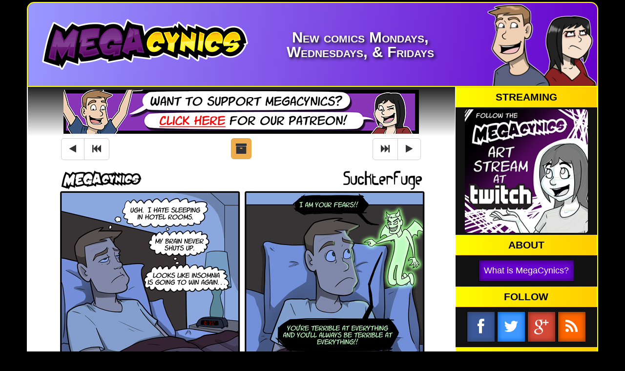

--- FILE ---
content_type: text/html
request_url: https://www.megacynics.com/2014/07/30
body_size: 16146
content:
<!DOCTYPE html>
<html>
<head>
  <!-- Common to all pages -->
  <meta http-equiv="Content-Type" content="text/html; charset=utf-8"><script type="text/javascript">(window.NREUM||(NREUM={})).init={ajax:{deny_list:["bam.nr-data.net"]},feature_flags:["soft_nav"]};(window.NREUM||(NREUM={})).loader_config={licenseKey:"d86cd6c7b0",applicationID:"5578050",browserID:"5578052"};;/*! For license information please see nr-loader-rum-1.308.0.min.js.LICENSE.txt */
(()=>{var e,t,r={163:(e,t,r)=>{"use strict";r.d(t,{j:()=>E});var n=r(384),i=r(1741);var a=r(2555);r(860).K7.genericEvents;const s="experimental.resources",o="register",c=e=>{if(!e||"string"!=typeof e)return!1;try{document.createDocumentFragment().querySelector(e)}catch{return!1}return!0};var d=r(2614),u=r(944),l=r(8122);const f="[data-nr-mask]",g=e=>(0,l.a)(e,(()=>{const e={feature_flags:[],experimental:{allow_registered_children:!1,resources:!1},mask_selector:"*",block_selector:"[data-nr-block]",mask_input_options:{color:!1,date:!1,"datetime-local":!1,email:!1,month:!1,number:!1,range:!1,search:!1,tel:!1,text:!1,time:!1,url:!1,week:!1,textarea:!1,select:!1,password:!0}};return{ajax:{deny_list:void 0,block_internal:!0,enabled:!0,autoStart:!0},api:{get allow_registered_children(){return e.feature_flags.includes(o)||e.experimental.allow_registered_children},set allow_registered_children(t){e.experimental.allow_registered_children=t},duplicate_registered_data:!1},browser_consent_mode:{enabled:!1},distributed_tracing:{enabled:void 0,exclude_newrelic_header:void 0,cors_use_newrelic_header:void 0,cors_use_tracecontext_headers:void 0,allowed_origins:void 0},get feature_flags(){return e.feature_flags},set feature_flags(t){e.feature_flags=t},generic_events:{enabled:!0,autoStart:!0},harvest:{interval:30},jserrors:{enabled:!0,autoStart:!0},logging:{enabled:!0,autoStart:!0},metrics:{enabled:!0,autoStart:!0},obfuscate:void 0,page_action:{enabled:!0},page_view_event:{enabled:!0,autoStart:!0},page_view_timing:{enabled:!0,autoStart:!0},performance:{capture_marks:!1,capture_measures:!1,capture_detail:!0,resources:{get enabled(){return e.feature_flags.includes(s)||e.experimental.resources},set enabled(t){e.experimental.resources=t},asset_types:[],first_party_domains:[],ignore_newrelic:!0}},privacy:{cookies_enabled:!0},proxy:{assets:void 0,beacon:void 0},session:{expiresMs:d.wk,inactiveMs:d.BB},session_replay:{autoStart:!0,enabled:!1,preload:!1,sampling_rate:10,error_sampling_rate:100,collect_fonts:!1,inline_images:!1,fix_stylesheets:!0,mask_all_inputs:!0,get mask_text_selector(){return e.mask_selector},set mask_text_selector(t){c(t)?e.mask_selector="".concat(t,",").concat(f):""===t||null===t?e.mask_selector=f:(0,u.R)(5,t)},get block_class(){return"nr-block"},get ignore_class(){return"nr-ignore"},get mask_text_class(){return"nr-mask"},get block_selector(){return e.block_selector},set block_selector(t){c(t)?e.block_selector+=",".concat(t):""!==t&&(0,u.R)(6,t)},get mask_input_options(){return e.mask_input_options},set mask_input_options(t){t&&"object"==typeof t?e.mask_input_options={...t,password:!0}:(0,u.R)(7,t)}},session_trace:{enabled:!0,autoStart:!0},soft_navigations:{enabled:!0,autoStart:!0},spa:{enabled:!0,autoStart:!0},ssl:void 0,user_actions:{enabled:!0,elementAttributes:["id","className","tagName","type"]}}})());var p=r(6154),m=r(9324);let h=0;const v={buildEnv:m.F3,distMethod:m.Xs,version:m.xv,originTime:p.WN},b={consented:!1},y={appMetadata:{},get consented(){return this.session?.state?.consent||b.consented},set consented(e){b.consented=e},customTransaction:void 0,denyList:void 0,disabled:!1,harvester:void 0,isolatedBacklog:!1,isRecording:!1,loaderType:void 0,maxBytes:3e4,obfuscator:void 0,onerror:void 0,ptid:void 0,releaseIds:{},session:void 0,timeKeeper:void 0,registeredEntities:[],jsAttributesMetadata:{bytes:0},get harvestCount(){return++h}},_=e=>{const t=(0,l.a)(e,y),r=Object.keys(v).reduce((e,t)=>(e[t]={value:v[t],writable:!1,configurable:!0,enumerable:!0},e),{});return Object.defineProperties(t,r)};var w=r(5701);const x=e=>{const t=e.startsWith("http");e+="/",r.p=t?e:"https://"+e};var R=r(7836),k=r(3241);const A={accountID:void 0,trustKey:void 0,agentID:void 0,licenseKey:void 0,applicationID:void 0,xpid:void 0},S=e=>(0,l.a)(e,A),T=new Set;function E(e,t={},r,s){let{init:o,info:c,loader_config:d,runtime:u={},exposed:l=!0}=t;if(!c){const e=(0,n.pV)();o=e.init,c=e.info,d=e.loader_config}e.init=g(o||{}),e.loader_config=S(d||{}),c.jsAttributes??={},p.bv&&(c.jsAttributes.isWorker=!0),e.info=(0,a.D)(c);const f=e.init,m=[c.beacon,c.errorBeacon];T.has(e.agentIdentifier)||(f.proxy.assets&&(x(f.proxy.assets),m.push(f.proxy.assets)),f.proxy.beacon&&m.push(f.proxy.beacon),e.beacons=[...m],function(e){const t=(0,n.pV)();Object.getOwnPropertyNames(i.W.prototype).forEach(r=>{const n=i.W.prototype[r];if("function"!=typeof n||"constructor"===n)return;let a=t[r];e[r]&&!1!==e.exposed&&"micro-agent"!==e.runtime?.loaderType&&(t[r]=(...t)=>{const n=e[r](...t);return a?a(...t):n})})}(e),(0,n.US)("activatedFeatures",w.B)),u.denyList=[...f.ajax.deny_list||[],...f.ajax.block_internal?m:[]],u.ptid=e.agentIdentifier,u.loaderType=r,e.runtime=_(u),T.has(e.agentIdentifier)||(e.ee=R.ee.get(e.agentIdentifier),e.exposed=l,(0,k.W)({agentIdentifier:e.agentIdentifier,drained:!!w.B?.[e.agentIdentifier],type:"lifecycle",name:"initialize",feature:void 0,data:e.config})),T.add(e.agentIdentifier)}},384:(e,t,r)=>{"use strict";r.d(t,{NT:()=>s,US:()=>u,Zm:()=>o,bQ:()=>d,dV:()=>c,pV:()=>l});var n=r(6154),i=r(1863),a=r(1910);const s={beacon:"bam.nr-data.net",errorBeacon:"bam.nr-data.net"};function o(){return n.gm.NREUM||(n.gm.NREUM={}),void 0===n.gm.newrelic&&(n.gm.newrelic=n.gm.NREUM),n.gm.NREUM}function c(){let e=o();return e.o||(e.o={ST:n.gm.setTimeout,SI:n.gm.setImmediate||n.gm.setInterval,CT:n.gm.clearTimeout,XHR:n.gm.XMLHttpRequest,REQ:n.gm.Request,EV:n.gm.Event,PR:n.gm.Promise,MO:n.gm.MutationObserver,FETCH:n.gm.fetch,WS:n.gm.WebSocket},(0,a.i)(...Object.values(e.o))),e}function d(e,t){let r=o();r.initializedAgents??={},t.initializedAt={ms:(0,i.t)(),date:new Date},r.initializedAgents[e]=t}function u(e,t){o()[e]=t}function l(){return function(){let e=o();const t=e.info||{};e.info={beacon:s.beacon,errorBeacon:s.errorBeacon,...t}}(),function(){let e=o();const t=e.init||{};e.init={...t}}(),c(),function(){let e=o();const t=e.loader_config||{};e.loader_config={...t}}(),o()}},782:(e,t,r)=>{"use strict";r.d(t,{T:()=>n});const n=r(860).K7.pageViewTiming},860:(e,t,r)=>{"use strict";r.d(t,{$J:()=>u,K7:()=>c,P3:()=>d,XX:()=>i,Yy:()=>o,df:()=>a,qY:()=>n,v4:()=>s});const n="events",i="jserrors",a="browser/blobs",s="rum",o="browser/logs",c={ajax:"ajax",genericEvents:"generic_events",jserrors:i,logging:"logging",metrics:"metrics",pageAction:"page_action",pageViewEvent:"page_view_event",pageViewTiming:"page_view_timing",sessionReplay:"session_replay",sessionTrace:"session_trace",softNav:"soft_navigations",spa:"spa"},d={[c.pageViewEvent]:1,[c.pageViewTiming]:2,[c.metrics]:3,[c.jserrors]:4,[c.spa]:5,[c.ajax]:6,[c.sessionTrace]:7,[c.softNav]:8,[c.sessionReplay]:9,[c.logging]:10,[c.genericEvents]:11},u={[c.pageViewEvent]:s,[c.pageViewTiming]:n,[c.ajax]:n,[c.spa]:n,[c.softNav]:n,[c.metrics]:i,[c.jserrors]:i,[c.sessionTrace]:a,[c.sessionReplay]:a,[c.logging]:o,[c.genericEvents]:"ins"}},944:(e,t,r)=>{"use strict";r.d(t,{R:()=>i});var n=r(3241);function i(e,t){"function"==typeof console.debug&&(console.debug("New Relic Warning: https://github.com/newrelic/newrelic-browser-agent/blob/main/docs/warning-codes.md#".concat(e),t),(0,n.W)({agentIdentifier:null,drained:null,type:"data",name:"warn",feature:"warn",data:{code:e,secondary:t}}))}},1687:(e,t,r)=>{"use strict";r.d(t,{Ak:()=>d,Ze:()=>f,x3:()=>u});var n=r(3241),i=r(7836),a=r(3606),s=r(860),o=r(2646);const c={};function d(e,t){const r={staged:!1,priority:s.P3[t]||0};l(e),c[e].get(t)||c[e].set(t,r)}function u(e,t){e&&c[e]&&(c[e].get(t)&&c[e].delete(t),p(e,t,!1),c[e].size&&g(e))}function l(e){if(!e)throw new Error("agentIdentifier required");c[e]||(c[e]=new Map)}function f(e="",t="feature",r=!1){if(l(e),!e||!c[e].get(t)||r)return p(e,t);c[e].get(t).staged=!0,g(e)}function g(e){const t=Array.from(c[e]);t.every(([e,t])=>t.staged)&&(t.sort((e,t)=>e[1].priority-t[1].priority),t.forEach(([t])=>{c[e].delete(t),p(e,t)}))}function p(e,t,r=!0){const s=e?i.ee.get(e):i.ee,c=a.i.handlers;if(!s.aborted&&s.backlog&&c){if((0,n.W)({agentIdentifier:e,type:"lifecycle",name:"drain",feature:t}),r){const e=s.backlog[t],r=c[t];if(r){for(let t=0;e&&t<e.length;++t)m(e[t],r);Object.entries(r).forEach(([e,t])=>{Object.values(t||{}).forEach(t=>{t[0]?.on&&t[0]?.context()instanceof o.y&&t[0].on(e,t[1])})})}}s.isolatedBacklog||delete c[t],s.backlog[t]=null,s.emit("drain-"+t,[])}}function m(e,t){var r=e[1];Object.values(t[r]||{}).forEach(t=>{var r=e[0];if(t[0]===r){var n=t[1],i=e[3],a=e[2];n.apply(i,a)}})}},1738:(e,t,r)=>{"use strict";r.d(t,{U:()=>g,Y:()=>f});var n=r(3241),i=r(9908),a=r(1863),s=r(944),o=r(5701),c=r(3969),d=r(8362),u=r(860),l=r(4261);function f(e,t,r,a){const f=a||r;!f||f[e]&&f[e]!==d.d.prototype[e]||(f[e]=function(){(0,i.p)(c.xV,["API/"+e+"/called"],void 0,u.K7.metrics,r.ee),(0,n.W)({agentIdentifier:r.agentIdentifier,drained:!!o.B?.[r.agentIdentifier],type:"data",name:"api",feature:l.Pl+e,data:{}});try{return t.apply(this,arguments)}catch(e){(0,s.R)(23,e)}})}function g(e,t,r,n,s){const o=e.info;null===r?delete o.jsAttributes[t]:o.jsAttributes[t]=r,(s||null===r)&&(0,i.p)(l.Pl+n,[(0,a.t)(),t,r],void 0,"session",e.ee)}},1741:(e,t,r)=>{"use strict";r.d(t,{W:()=>a});var n=r(944),i=r(4261);class a{#e(e,...t){if(this[e]!==a.prototype[e])return this[e](...t);(0,n.R)(35,e)}addPageAction(e,t){return this.#e(i.hG,e,t)}register(e){return this.#e(i.eY,e)}recordCustomEvent(e,t){return this.#e(i.fF,e,t)}setPageViewName(e,t){return this.#e(i.Fw,e,t)}setCustomAttribute(e,t,r){return this.#e(i.cD,e,t,r)}noticeError(e,t){return this.#e(i.o5,e,t)}setUserId(e,t=!1){return this.#e(i.Dl,e,t)}setApplicationVersion(e){return this.#e(i.nb,e)}setErrorHandler(e){return this.#e(i.bt,e)}addRelease(e,t){return this.#e(i.k6,e,t)}log(e,t){return this.#e(i.$9,e,t)}start(){return this.#e(i.d3)}finished(e){return this.#e(i.BL,e)}recordReplay(){return this.#e(i.CH)}pauseReplay(){return this.#e(i.Tb)}addToTrace(e){return this.#e(i.U2,e)}setCurrentRouteName(e){return this.#e(i.PA,e)}interaction(e){return this.#e(i.dT,e)}wrapLogger(e,t,r){return this.#e(i.Wb,e,t,r)}measure(e,t){return this.#e(i.V1,e,t)}consent(e){return this.#e(i.Pv,e)}}},1863:(e,t,r)=>{"use strict";function n(){return Math.floor(performance.now())}r.d(t,{t:()=>n})},1910:(e,t,r)=>{"use strict";r.d(t,{i:()=>a});var n=r(944);const i=new Map;function a(...e){return e.every(e=>{if(i.has(e))return i.get(e);const t="function"==typeof e?e.toString():"",r=t.includes("[native code]"),a=t.includes("nrWrapper");return r||a||(0,n.R)(64,e?.name||t),i.set(e,r),r})}},2555:(e,t,r)=>{"use strict";r.d(t,{D:()=>o,f:()=>s});var n=r(384),i=r(8122);const a={beacon:n.NT.beacon,errorBeacon:n.NT.errorBeacon,licenseKey:void 0,applicationID:void 0,sa:void 0,queueTime:void 0,applicationTime:void 0,ttGuid:void 0,user:void 0,account:void 0,product:void 0,extra:void 0,jsAttributes:{},userAttributes:void 0,atts:void 0,transactionName:void 0,tNamePlain:void 0};function s(e){try{return!!e.licenseKey&&!!e.errorBeacon&&!!e.applicationID}catch(e){return!1}}const o=e=>(0,i.a)(e,a)},2614:(e,t,r)=>{"use strict";r.d(t,{BB:()=>s,H3:()=>n,g:()=>d,iL:()=>c,tS:()=>o,uh:()=>i,wk:()=>a});const n="NRBA",i="SESSION",a=144e5,s=18e5,o={STARTED:"session-started",PAUSE:"session-pause",RESET:"session-reset",RESUME:"session-resume",UPDATE:"session-update"},c={SAME_TAB:"same-tab",CROSS_TAB:"cross-tab"},d={OFF:0,FULL:1,ERROR:2}},2646:(e,t,r)=>{"use strict";r.d(t,{y:()=>n});class n{constructor(e){this.contextId=e}}},2843:(e,t,r)=>{"use strict";r.d(t,{G:()=>a,u:()=>i});var n=r(3878);function i(e,t=!1,r,i){(0,n.DD)("visibilitychange",function(){if(t)return void("hidden"===document.visibilityState&&e());e(document.visibilityState)},r,i)}function a(e,t,r){(0,n.sp)("pagehide",e,t,r)}},3241:(e,t,r)=>{"use strict";r.d(t,{W:()=>a});var n=r(6154);const i="newrelic";function a(e={}){try{n.gm.dispatchEvent(new CustomEvent(i,{detail:e}))}catch(e){}}},3606:(e,t,r)=>{"use strict";r.d(t,{i:()=>a});var n=r(9908);a.on=s;var i=a.handlers={};function a(e,t,r,a){s(a||n.d,i,e,t,r)}function s(e,t,r,i,a){a||(a="feature"),e||(e=n.d);var s=t[a]=t[a]||{};(s[r]=s[r]||[]).push([e,i])}},3878:(e,t,r)=>{"use strict";function n(e,t){return{capture:e,passive:!1,signal:t}}function i(e,t,r=!1,i){window.addEventListener(e,t,n(r,i))}function a(e,t,r=!1,i){document.addEventListener(e,t,n(r,i))}r.d(t,{DD:()=>a,jT:()=>n,sp:()=>i})},3969:(e,t,r)=>{"use strict";r.d(t,{TZ:()=>n,XG:()=>o,rs:()=>i,xV:()=>s,z_:()=>a});const n=r(860).K7.metrics,i="sm",a="cm",s="storeSupportabilityMetrics",o="storeEventMetrics"},4234:(e,t,r)=>{"use strict";r.d(t,{W:()=>a});var n=r(7836),i=r(1687);class a{constructor(e,t){this.agentIdentifier=e,this.ee=n.ee.get(e),this.featureName=t,this.blocked=!1}deregisterDrain(){(0,i.x3)(this.agentIdentifier,this.featureName)}}},4261:(e,t,r)=>{"use strict";r.d(t,{$9:()=>d,BL:()=>o,CH:()=>g,Dl:()=>_,Fw:()=>y,PA:()=>h,Pl:()=>n,Pv:()=>k,Tb:()=>l,U2:()=>a,V1:()=>R,Wb:()=>x,bt:()=>b,cD:()=>v,d3:()=>w,dT:()=>c,eY:()=>p,fF:()=>f,hG:()=>i,k6:()=>s,nb:()=>m,o5:()=>u});const n="api-",i="addPageAction",a="addToTrace",s="addRelease",o="finished",c="interaction",d="log",u="noticeError",l="pauseReplay",f="recordCustomEvent",g="recordReplay",p="register",m="setApplicationVersion",h="setCurrentRouteName",v="setCustomAttribute",b="setErrorHandler",y="setPageViewName",_="setUserId",w="start",x="wrapLogger",R="measure",k="consent"},5289:(e,t,r)=>{"use strict";r.d(t,{GG:()=>s,Qr:()=>c,sB:()=>o});var n=r(3878),i=r(6389);function a(){return"undefined"==typeof document||"complete"===document.readyState}function s(e,t){if(a())return e();const r=(0,i.J)(e),s=setInterval(()=>{a()&&(clearInterval(s),r())},500);(0,n.sp)("load",r,t)}function o(e){if(a())return e();(0,n.DD)("DOMContentLoaded",e)}function c(e){if(a())return e();(0,n.sp)("popstate",e)}},5607:(e,t,r)=>{"use strict";r.d(t,{W:()=>n});const n=(0,r(9566).bz)()},5701:(e,t,r)=>{"use strict";r.d(t,{B:()=>a,t:()=>s});var n=r(3241);const i=new Set,a={};function s(e,t){const r=t.agentIdentifier;a[r]??={},e&&"object"==typeof e&&(i.has(r)||(t.ee.emit("rumresp",[e]),a[r]=e,i.add(r),(0,n.W)({agentIdentifier:r,loaded:!0,drained:!0,type:"lifecycle",name:"load",feature:void 0,data:e})))}},6154:(e,t,r)=>{"use strict";r.d(t,{OF:()=>c,RI:()=>i,WN:()=>u,bv:()=>a,eN:()=>l,gm:()=>s,mw:()=>o,sb:()=>d});var n=r(1863);const i="undefined"!=typeof window&&!!window.document,a="undefined"!=typeof WorkerGlobalScope&&("undefined"!=typeof self&&self instanceof WorkerGlobalScope&&self.navigator instanceof WorkerNavigator||"undefined"!=typeof globalThis&&globalThis instanceof WorkerGlobalScope&&globalThis.navigator instanceof WorkerNavigator),s=i?window:"undefined"!=typeof WorkerGlobalScope&&("undefined"!=typeof self&&self instanceof WorkerGlobalScope&&self||"undefined"!=typeof globalThis&&globalThis instanceof WorkerGlobalScope&&globalThis),o=Boolean("hidden"===s?.document?.visibilityState),c=/iPad|iPhone|iPod/.test(s.navigator?.userAgent),d=c&&"undefined"==typeof SharedWorker,u=((()=>{const e=s.navigator?.userAgent?.match(/Firefox[/\s](\d+\.\d+)/);Array.isArray(e)&&e.length>=2&&e[1]})(),Date.now()-(0,n.t)()),l=()=>"undefined"!=typeof PerformanceNavigationTiming&&s?.performance?.getEntriesByType("navigation")?.[0]?.responseStart},6389:(e,t,r)=>{"use strict";function n(e,t=500,r={}){const n=r?.leading||!1;let i;return(...r)=>{n&&void 0===i&&(e.apply(this,r),i=setTimeout(()=>{i=clearTimeout(i)},t)),n||(clearTimeout(i),i=setTimeout(()=>{e.apply(this,r)},t))}}function i(e){let t=!1;return(...r)=>{t||(t=!0,e.apply(this,r))}}r.d(t,{J:()=>i,s:()=>n})},6630:(e,t,r)=>{"use strict";r.d(t,{T:()=>n});const n=r(860).K7.pageViewEvent},7699:(e,t,r)=>{"use strict";r.d(t,{It:()=>a,KC:()=>o,No:()=>i,qh:()=>s});var n=r(860);const i=16e3,a=1e6,s="SESSION_ERROR",o={[n.K7.logging]:!0,[n.K7.genericEvents]:!1,[n.K7.jserrors]:!1,[n.K7.ajax]:!1}},7836:(e,t,r)=>{"use strict";r.d(t,{P:()=>o,ee:()=>c});var n=r(384),i=r(8990),a=r(2646),s=r(5607);const o="nr@context:".concat(s.W),c=function e(t,r){var n={},s={},u={},l=!1;try{l=16===r.length&&d.initializedAgents?.[r]?.runtime.isolatedBacklog}catch(e){}var f={on:p,addEventListener:p,removeEventListener:function(e,t){var r=n[e];if(!r)return;for(var i=0;i<r.length;i++)r[i]===t&&r.splice(i,1)},emit:function(e,r,n,i,a){!1!==a&&(a=!0);if(c.aborted&&!i)return;t&&a&&t.emit(e,r,n);var o=g(n);m(e).forEach(e=>{e.apply(o,r)});var d=v()[s[e]];d&&d.push([f,e,r,o]);return o},get:h,listeners:m,context:g,buffer:function(e,t){const r=v();if(t=t||"feature",f.aborted)return;Object.entries(e||{}).forEach(([e,n])=>{s[n]=t,t in r||(r[t]=[])})},abort:function(){f._aborted=!0,Object.keys(f.backlog).forEach(e=>{delete f.backlog[e]})},isBuffering:function(e){return!!v()[s[e]]},debugId:r,backlog:l?{}:t&&"object"==typeof t.backlog?t.backlog:{},isolatedBacklog:l};return Object.defineProperty(f,"aborted",{get:()=>{let e=f._aborted||!1;return e||(t&&(e=t.aborted),e)}}),f;function g(e){return e&&e instanceof a.y?e:e?(0,i.I)(e,o,()=>new a.y(o)):new a.y(o)}function p(e,t){n[e]=m(e).concat(t)}function m(e){return n[e]||[]}function h(t){return u[t]=u[t]||e(f,t)}function v(){return f.backlog}}(void 0,"globalEE"),d=(0,n.Zm)();d.ee||(d.ee=c)},8122:(e,t,r)=>{"use strict";r.d(t,{a:()=>i});var n=r(944);function i(e,t){try{if(!e||"object"!=typeof e)return(0,n.R)(3);if(!t||"object"!=typeof t)return(0,n.R)(4);const r=Object.create(Object.getPrototypeOf(t),Object.getOwnPropertyDescriptors(t)),a=0===Object.keys(r).length?e:r;for(let s in a)if(void 0!==e[s])try{if(null===e[s]){r[s]=null;continue}Array.isArray(e[s])&&Array.isArray(t[s])?r[s]=Array.from(new Set([...e[s],...t[s]])):"object"==typeof e[s]&&"object"==typeof t[s]?r[s]=i(e[s],t[s]):r[s]=e[s]}catch(e){r[s]||(0,n.R)(1,e)}return r}catch(e){(0,n.R)(2,e)}}},8362:(e,t,r)=>{"use strict";r.d(t,{d:()=>a});var n=r(9566),i=r(1741);class a extends i.W{agentIdentifier=(0,n.LA)(16)}},8374:(e,t,r)=>{r.nc=(()=>{try{return document?.currentScript?.nonce}catch(e){}return""})()},8990:(e,t,r)=>{"use strict";r.d(t,{I:()=>i});var n=Object.prototype.hasOwnProperty;function i(e,t,r){if(n.call(e,t))return e[t];var i=r();if(Object.defineProperty&&Object.keys)try{return Object.defineProperty(e,t,{value:i,writable:!0,enumerable:!1}),i}catch(e){}return e[t]=i,i}},9324:(e,t,r)=>{"use strict";r.d(t,{F3:()=>i,Xs:()=>a,xv:()=>n});const n="1.308.0",i="PROD",a="CDN"},9566:(e,t,r)=>{"use strict";r.d(t,{LA:()=>o,bz:()=>s});var n=r(6154);const i="xxxxxxxx-xxxx-4xxx-yxxx-xxxxxxxxxxxx";function a(e,t){return e?15&e[t]:16*Math.random()|0}function s(){const e=n.gm?.crypto||n.gm?.msCrypto;let t,r=0;return e&&e.getRandomValues&&(t=e.getRandomValues(new Uint8Array(30))),i.split("").map(e=>"x"===e?a(t,r++).toString(16):"y"===e?(3&a()|8).toString(16):e).join("")}function o(e){const t=n.gm?.crypto||n.gm?.msCrypto;let r,i=0;t&&t.getRandomValues&&(r=t.getRandomValues(new Uint8Array(e)));const s=[];for(var o=0;o<e;o++)s.push(a(r,i++).toString(16));return s.join("")}},9908:(e,t,r)=>{"use strict";r.d(t,{d:()=>n,p:()=>i});var n=r(7836).ee.get("handle");function i(e,t,r,i,a){a?(a.buffer([e],i),a.emit(e,t,r)):(n.buffer([e],i),n.emit(e,t,r))}}},n={};function i(e){var t=n[e];if(void 0!==t)return t.exports;var a=n[e]={exports:{}};return r[e](a,a.exports,i),a.exports}i.m=r,i.d=(e,t)=>{for(var r in t)i.o(t,r)&&!i.o(e,r)&&Object.defineProperty(e,r,{enumerable:!0,get:t[r]})},i.f={},i.e=e=>Promise.all(Object.keys(i.f).reduce((t,r)=>(i.f[r](e,t),t),[])),i.u=e=>"nr-rum-1.308.0.min.js",i.o=(e,t)=>Object.prototype.hasOwnProperty.call(e,t),e={},t="NRBA-1.308.0.PROD:",i.l=(r,n,a,s)=>{if(e[r])e[r].push(n);else{var o,c;if(void 0!==a)for(var d=document.getElementsByTagName("script"),u=0;u<d.length;u++){var l=d[u];if(l.getAttribute("src")==r||l.getAttribute("data-webpack")==t+a){o=l;break}}if(!o){c=!0;var f={296:"sha512-+MIMDsOcckGXa1EdWHqFNv7P+JUkd5kQwCBr3KE6uCvnsBNUrdSt4a/3/L4j4TxtnaMNjHpza2/erNQbpacJQA=="};(o=document.createElement("script")).charset="utf-8",i.nc&&o.setAttribute("nonce",i.nc),o.setAttribute("data-webpack",t+a),o.src=r,0!==o.src.indexOf(window.location.origin+"/")&&(o.crossOrigin="anonymous"),f[s]&&(o.integrity=f[s])}e[r]=[n];var g=(t,n)=>{o.onerror=o.onload=null,clearTimeout(p);var i=e[r];if(delete e[r],o.parentNode&&o.parentNode.removeChild(o),i&&i.forEach(e=>e(n)),t)return t(n)},p=setTimeout(g.bind(null,void 0,{type:"timeout",target:o}),12e4);o.onerror=g.bind(null,o.onerror),o.onload=g.bind(null,o.onload),c&&document.head.appendChild(o)}},i.r=e=>{"undefined"!=typeof Symbol&&Symbol.toStringTag&&Object.defineProperty(e,Symbol.toStringTag,{value:"Module"}),Object.defineProperty(e,"__esModule",{value:!0})},i.p="https://js-agent.newrelic.com/",(()=>{var e={374:0,840:0};i.f.j=(t,r)=>{var n=i.o(e,t)?e[t]:void 0;if(0!==n)if(n)r.push(n[2]);else{var a=new Promise((r,i)=>n=e[t]=[r,i]);r.push(n[2]=a);var s=i.p+i.u(t),o=new Error;i.l(s,r=>{if(i.o(e,t)&&(0!==(n=e[t])&&(e[t]=void 0),n)){var a=r&&("load"===r.type?"missing":r.type),s=r&&r.target&&r.target.src;o.message="Loading chunk "+t+" failed: ("+a+": "+s+")",o.name="ChunkLoadError",o.type=a,o.request=s,n[1](o)}},"chunk-"+t,t)}};var t=(t,r)=>{var n,a,[s,o,c]=r,d=0;if(s.some(t=>0!==e[t])){for(n in o)i.o(o,n)&&(i.m[n]=o[n]);if(c)c(i)}for(t&&t(r);d<s.length;d++)a=s[d],i.o(e,a)&&e[a]&&e[a][0](),e[a]=0},r=self["webpackChunk:NRBA-1.308.0.PROD"]=self["webpackChunk:NRBA-1.308.0.PROD"]||[];r.forEach(t.bind(null,0)),r.push=t.bind(null,r.push.bind(r))})(),(()=>{"use strict";i(8374);var e=i(8362),t=i(860);const r=Object.values(t.K7);var n=i(163);var a=i(9908),s=i(1863),o=i(4261),c=i(1738);var d=i(1687),u=i(4234),l=i(5289),f=i(6154),g=i(944),p=i(384);const m=e=>f.RI&&!0===e?.privacy.cookies_enabled;function h(e){return!!(0,p.dV)().o.MO&&m(e)&&!0===e?.session_trace.enabled}var v=i(6389),b=i(7699);class y extends u.W{constructor(e,t){super(e.agentIdentifier,t),this.agentRef=e,this.abortHandler=void 0,this.featAggregate=void 0,this.loadedSuccessfully=void 0,this.onAggregateImported=new Promise(e=>{this.loadedSuccessfully=e}),this.deferred=Promise.resolve(),!1===e.init[this.featureName].autoStart?this.deferred=new Promise((t,r)=>{this.ee.on("manual-start-all",(0,v.J)(()=>{(0,d.Ak)(e.agentIdentifier,this.featureName),t()}))}):(0,d.Ak)(e.agentIdentifier,t)}importAggregator(e,t,r={}){if(this.featAggregate)return;const n=async()=>{let n;await this.deferred;try{if(m(e.init)){const{setupAgentSession:t}=await i.e(296).then(i.bind(i,3305));n=t(e)}}catch(e){(0,g.R)(20,e),this.ee.emit("internal-error",[e]),(0,a.p)(b.qh,[e],void 0,this.featureName,this.ee)}try{if(!this.#t(this.featureName,n,e.init))return(0,d.Ze)(this.agentIdentifier,this.featureName),void this.loadedSuccessfully(!1);const{Aggregate:i}=await t();this.featAggregate=new i(e,r),e.runtime.harvester.initializedAggregates.push(this.featAggregate),this.loadedSuccessfully(!0)}catch(e){(0,g.R)(34,e),this.abortHandler?.(),(0,d.Ze)(this.agentIdentifier,this.featureName,!0),this.loadedSuccessfully(!1),this.ee&&this.ee.abort()}};f.RI?(0,l.GG)(()=>n(),!0):n()}#t(e,r,n){if(this.blocked)return!1;switch(e){case t.K7.sessionReplay:return h(n)&&!!r;case t.K7.sessionTrace:return!!r;default:return!0}}}var _=i(6630),w=i(2614),x=i(3241);class R extends y{static featureName=_.T;constructor(e){var t;super(e,_.T),this.setupInspectionEvents(e.agentIdentifier),t=e,(0,c.Y)(o.Fw,function(e,r){"string"==typeof e&&("/"!==e.charAt(0)&&(e="/"+e),t.runtime.customTransaction=(r||"http://custom.transaction")+e,(0,a.p)(o.Pl+o.Fw,[(0,s.t)()],void 0,void 0,t.ee))},t),this.importAggregator(e,()=>i.e(296).then(i.bind(i,3943)))}setupInspectionEvents(e){const t=(t,r)=>{t&&(0,x.W)({agentIdentifier:e,timeStamp:t.timeStamp,loaded:"complete"===t.target.readyState,type:"window",name:r,data:t.target.location+""})};(0,l.sB)(e=>{t(e,"DOMContentLoaded")}),(0,l.GG)(e=>{t(e,"load")}),(0,l.Qr)(e=>{t(e,"navigate")}),this.ee.on(w.tS.UPDATE,(t,r)=>{(0,x.W)({agentIdentifier:e,type:"lifecycle",name:"session",data:r})})}}class k extends e.d{constructor(e){var t;(super(),f.gm)?(this.features={},(0,p.bQ)(this.agentIdentifier,this),this.desiredFeatures=new Set(e.features||[]),this.desiredFeatures.add(R),(0,n.j)(this,e,e.loaderType||"agent"),t=this,(0,c.Y)(o.cD,function(e,r,n=!1){if("string"==typeof e){if(["string","number","boolean"].includes(typeof r)||null===r)return(0,c.U)(t,e,r,o.cD,n);(0,g.R)(40,typeof r)}else(0,g.R)(39,typeof e)},t),function(e){(0,c.Y)(o.Dl,function(t,r=!1){if("string"!=typeof t&&null!==t)return void(0,g.R)(41,typeof t);const n=e.info.jsAttributes["enduser.id"];r&&null!=n&&n!==t?(0,a.p)(o.Pl+"setUserIdAndResetSession",[t],void 0,"session",e.ee):(0,c.U)(e,"enduser.id",t,o.Dl,!0)},e)}(this),function(e){(0,c.Y)(o.nb,function(t){if("string"==typeof t||null===t)return(0,c.U)(e,"application.version",t,o.nb,!1);(0,g.R)(42,typeof t)},e)}(this),function(e){(0,c.Y)(o.d3,function(){e.ee.emit("manual-start-all")},e)}(this),function(e){(0,c.Y)(o.Pv,function(t=!0){if("boolean"==typeof t){if((0,a.p)(o.Pl+o.Pv,[t],void 0,"session",e.ee),e.runtime.consented=t,t){const t=e.features.page_view_event;t.onAggregateImported.then(e=>{const r=t.featAggregate;e&&!r.sentRum&&r.sendRum()})}}else(0,g.R)(65,typeof t)},e)}(this),this.run()):(0,g.R)(21)}get config(){return{info:this.info,init:this.init,loader_config:this.loader_config,runtime:this.runtime}}get api(){return this}run(){try{const e=function(e){const t={};return r.forEach(r=>{t[r]=!!e[r]?.enabled}),t}(this.init),n=[...this.desiredFeatures];n.sort((e,r)=>t.P3[e.featureName]-t.P3[r.featureName]),n.forEach(r=>{if(!e[r.featureName]&&r.featureName!==t.K7.pageViewEvent)return;if(r.featureName===t.K7.spa)return void(0,g.R)(67);const n=function(e){switch(e){case t.K7.ajax:return[t.K7.jserrors];case t.K7.sessionTrace:return[t.K7.ajax,t.K7.pageViewEvent];case t.K7.sessionReplay:return[t.K7.sessionTrace];case t.K7.pageViewTiming:return[t.K7.pageViewEvent];default:return[]}}(r.featureName).filter(e=>!(e in this.features));n.length>0&&(0,g.R)(36,{targetFeature:r.featureName,missingDependencies:n}),this.features[r.featureName]=new r(this)})}catch(e){(0,g.R)(22,e);for(const e in this.features)this.features[e].abortHandler?.();const t=(0,p.Zm)();delete t.initializedAgents[this.agentIdentifier]?.features,delete this.sharedAggregator;return t.ee.get(this.agentIdentifier).abort(),!1}}}var A=i(2843),S=i(782);class T extends y{static featureName=S.T;constructor(e){super(e,S.T),f.RI&&((0,A.u)(()=>(0,a.p)("docHidden",[(0,s.t)()],void 0,S.T,this.ee),!0),(0,A.G)(()=>(0,a.p)("winPagehide",[(0,s.t)()],void 0,S.T,this.ee)),this.importAggregator(e,()=>i.e(296).then(i.bind(i,2117))))}}var E=i(3969);class I extends y{static featureName=E.TZ;constructor(e){super(e,E.TZ),f.RI&&document.addEventListener("securitypolicyviolation",e=>{(0,a.p)(E.xV,["Generic/CSPViolation/Detected"],void 0,this.featureName,this.ee)}),this.importAggregator(e,()=>i.e(296).then(i.bind(i,9623)))}}new k({features:[R,T,I],loaderType:"lite"})})()})();</script>
  <meta name="viewport" content="width=device-width, initial-scale=1.0">
  <link href='https://www.megacynics.com/favicon.ico' rel='shortcut icon' type='image/x-icon'>
  <link href='https://www.megacynics.com/' rel='index' title='MegaCynics'>
  
  <!-- Feeds Links -->
  <link rel="alternate" type="application/rss+xml" title="MegaCynics - RSS 2" href="https://www.megacynics.com/feed/">
  <link rel="alternate" type="application/atom+xml" title="MegaCynics - Atom" href="https://www.megacynics.com/feed/atom/">
  
  <!-- Page Specific -->
  <title>MegaCynics :: Suckterfuge</title>
  <link rel="publisher" href="https://plus.google.com/110284025143285373274/" />
<meta name="twitter:site" content="@MegaCynics" />
<meta property="og:site_name" content="MegaCynics" />
<meta property="fb:app_id" content="468242559925482" />
<meta property="og:type" content="website" />
<meta property="og:url" content="https://www.megacynics.com/2014/07/30" />
<meta name="twitter:title" content="Suckterfuge (Jul 30, 2014) &raquo; MegaCynics" />
<meta property="og:title" content="Suckterfuge (Jul 30, 2014) &raquo; MegaCynics" />
<meta property="og:description" content="&#039;Suckterfuge&#039;: MegaCynics comic for Jul 30, 2014." />
<meta name="twitter:description" content="&#039;Suckterfuge&#039;: MegaCynics comic for Jul 30, 2014." />
<meta name="twitter:card" content="summary_large_image" />
<meta property="og:image" content="https://www.megacynics.com/img/comics/000520.jpg" />
<meta name="twitter:image:src" content="https://www.megacynics.com/img/comics/000520.jpg" />
    <!-- Core Style -->
    <link href="https://www.megacynics.com/css/bootstrap.css" media="all" rel="stylesheet" type="text/css" />
    <link href="https://www.megacynics.com/css/font-awesome.css" media="all" rel="stylesheet" type="text/css" />
    <!--[if IE 7]>
      <link rel="stylesheet" href="https://www.megacynics.com/css/font-awesome-ie7.css">
    <![endif]-->
    <link href="https://www.megacynics.com/css/mc_bootstrap.css" media="screen" rel="stylesheet" type="text/css" />

    <!-- Core Script -->
    <script src="//cdnjs.cloudflare.com/ajax/libs/jquery/2.0.3/jquery.min.js" type="text/javascript"></script>
    <script src="https://www.megacynics.com/js/bootstrap.min.js" type="text/javascript"></script>
    <script src="https://www.megacynics.com/js/advertisement.js" type="text/javascript"></script>
    <script src="https://www.megacynics.com/js/blockBlock.jquery-ck.js" type="text/javascript"></script>
    <script src="https://www.megacynics.com/forums/themes/MC_EmbedFriendly/js/embed.js" type="text/javascript"></script>
    <script type="text/javascript">
var vanilla_forum_url = 'https://www.megacynics.com/forums';
var vanilla_identifier = 'comic_520';
var vanilla_type = 'comics';
var vanilla_name = '[COMIC] Suckterfuge (Jul 30, 2014)';
var vanilla_category_id = 'comics';
var vanilla_url = 'https://www.megacynics.com/2014/07/30';
var vanilla_embed_type = 'comments';

</script>    
    <script src="https://www.megacynics.com/js/megacynics-ck.js" type="text/javascript"></script>
    <script type="text/javascript">

      var _gaq = _gaq || [];
      _gaq.push(['_setAccount', 'UA-22235900-2']);
      _gaq.push(['_setCustomVar', 1, 'blocker_active', jQuery.adblock ]);
      _gaq.push(['_trackPageview']);

      (function() {
        var ga = document.createElement('script'); ga.type = 'text/javascript'; ga.async = true;
        ga.src = ('https:' == document.location.protocol ? 'https://ssl' : 'http://www') + '.google-analytics.com/ga.js';
        var s = document.getElementsByTagName('script')[0]; s.parentNode.insertBefore(ga, s);
      })();

    </script>
</head>
<body class='hasComic'>
    <div id='fb-root'></div>
    <div id="mc_maincontent" class="container">
      <!-- Header -->
        <div id="mc_headerWrap" class="">
            <div id='mc_header' class="">
              <div class="row">
                <div id="mc_header_logo" class="col-md-5 col-sm-5 col-xs-12">
                  <div class="middle_container">
                  	<a href="https://www.megacynics.com/">
						<img src="https://www.megacynics.com/img/mc_logo.png" alt="MegaCynics &reg;" border="0" class="img-responsive" />
					</a>
                  </div>
                </div>
                <div id="mc_header_tagline" class="col-md-4 col-sm-4 col-xs-12">
                  <div class="middle_container">New comics Mondays, Wednesdays, &amp; Fridays</div>
                </div>
              </div>
            </div>
        </div>
      <!-- Body -->
      <div id="mc_body" class="row">
        <div id="mc_main-stage-div" class="col-md-9">
                    <div id="mc_ad_top" class="sponsor_space">
                <div id="mc_header_adline_top" class="mc_header_adline">
                  <div class="info-space-wrap">
	                  <div class="info-space">
	                    <div><a href="https://www.patreon.com/megacynics" target="_blank"><img src="https://www.megacynics.com/img/mc_patreonbanner2.png" alt="MegaCynics Patreon" class="img-responsive" width="728" height="90" /></a></div>	                  </div>
					  <div class="info-space-backup text-center">
						  <img src="https://www.megacynics.com/img/banner_display.png" alt="MegaCynics" class="img-responsive">
					  </div>
                  </div>
<!--
                  <div class="advert_disclaimer">
                    advertisement
                  </div>
-->
                </div>
          </div>
                    <div id="mc_body_stage">
        <!-- Main Comic Stage -->
        <!-- The Comic (not cached) -->
                <div class="btn-group-wrap nav-shared ">
			<div id="mc_body_nav_top_nav" class="navigation_div">
				<div class="btn-group btn-group-lg pull-left">
		            <a href="https://www.megacynics.com/2014/07/28" class="btn btn-default nav_button nav_previous" title="Previous Comic" data-toggle="tooltip" data-container="body"><i class="fa fa-play fa-flip-horizontal"></i></a>
		            <a href="https://www.megacynics.com/2011/02/02" class="btn btn-default nav_button nav_rewind" title="Rewind to First Comic" data-toggle="tooltip" data-container="body"><i class="fa fa-fast-backward"></i></a>
				</div>
				<div class="btn-group btn-group-lg">
		            <a href="https://www.megacynics.com/archive" class="btn btn-warning nav_button nav_archive" title="Archives" data-toggle="tooltip" data-container="body"><i class="fa fa-archive"></i></a>
				</div>
				<div class="btn-group btn-group-lg pull-right">
		            <a href="https://www.megacynics.com/2018/10/19" class="btn btn-default nav_button nav_fastforward" title="Most Recent Comic" data-toggle="tooltip" data-container="body"><i class="fa fa-fast-forward"></i></a>
		            <a href="https://www.megacynics.com/2014/08/01" class="btn btn-default nav_button nav_next" title="Next Comic" data-toggle="tooltip" data-container="body"><i class="fa fa-play"></i></a>
				</div>
			</div>
        </div>
                <div id="mc_body_comic_stage_feature">
			<div class="mc-body-comic-stage-wrap">
				<img src="https://www.megacynics.com/img/comics/000520.jpg" alt="MegaCynics: Suckterfuge (Jul 30, 2014)" class="img-responsive" />
			</div>
        </div>
                <div class="btn-group-wrap nav-shared ">
			<div id="mc_body_nav_bot_nav" class="navigation_div">
				<div class="btn-group btn-group-lg pull-left">
		            <a href="https://www.megacynics.com/2014/07/28" class="btn btn-default nav_button nav_previous" title="Previous Comic" data-toggle="tooltip" data-container="body"><i class="fa fa-play fa-flip-horizontal"></i></a>
		            <a href="https://www.megacynics.com/2011/02/02" class="btn btn-default nav_button nav_rewind" title="Rewind to First Comic" data-toggle="tooltip" data-container="body"><i class="fa fa-fast-backward"></i></a>
				</div>
				<div class="btn-group btn-group-lg">
		            <a href="https://www.megacynics.com/archive" class="btn btn-warning nav_button nav_archive" title="Archives" data-toggle="tooltip" data-container="body"><i class="fa fa-archive"></i></a>
				</div>
				<div class="btn-group btn-group-lg pull-right">
		            <a href="https://www.megacynics.com/2018/10/19" class="btn btn-default nav_button nav_fastforward" title="Most Recent Comic" data-toggle="tooltip" data-container="body"><i class="fa fa-fast-forward"></i></a>
		            <a href="https://www.megacynics.com/2014/08/01" class="btn btn-default nav_button nav_next" title="Next Comic" data-toggle="tooltip" data-container="body"><i class="fa fa-play"></i></a>
				</div>
			</div>
        </div>
        		
        <!-- Social Media Fun Times -->
        <div id="mc_body_comic_social" class="row">
          <ul class="col-sm-6 list-inline">
            <li id="social_twitter" class="socialElement ">
              <div class="tw-share"><a href="https://twitter.com/share" class="twitter-share-button" data-via="MegaCynics" data-url="https://www.megacynics.com/2014/07/30" data-text="Suckterfuge">Tweet</a></div>
            </li>
            <li id="social_fb" class="socialElement ">
              <div class="fb-like" data-href="https://www.megacynics.com/2014/07/30" data-send="true" data-layout="button_count" data-width="100" data-show-faces="false" data-ref="like_archive"></div>
            </li>
            <li id="social_googleplus" class="socialElement ">
              <div class="g-plus" data-action="share" data-annotation="bubble" data-href="https://www.megacynics.com/2014/07/30"  data-width="120" data-expandTo="top" data-recommendations="false"></div>
            </li>
		</ul>
		<ul class="col-sm-6 list-inline">
            <li id="social_reddit" class="socialElement ">
              <a href="https://www.reddit.com/submit" onclick="window.open('https://www.reddit.com/submit?url=https%3A%2F%2Fwww.megacynics.com%2F2014%2F07%2F30&amp;title=MegaCynics%3A+Suckterfuge+%28Jul+30%2C+2014%29&amp;newwindow=1'); return false"><img src="https://www.reddit.com/static/spreddit7.gif" alt="submit to reddit" border="0" /></a>
            </li>
            <li id="social_kindle" class="socialElement ">
              <div class="kindleWidget" style="display:inline-block;padding:3px;cursor:pointer;font-size:11px;font-family:Verdana;white-space:nowrap;line-height:1;border-radius:3px;border:#ccc thin solid;color:black;background:transparent url('https://d1xnn692s7u6t6.cloudfront.net/button-gradient.png') repeat-x;background-size:contain;"><img style="vertical-align:middle;margin:0;padding:0;border:none;" src="https://d1xnn692s7u6t6.cloudfront.net/white-15.png" /><span style="vertical-align:middle;margin-left:3px;">Kindle</span></div>
            </li>
            <li id="social_tumblr" class="socialElement ">
              <a href="https://www.tumblr.com/share/photo?source=https%3A%2F%2Fwww.megacynics.com%2Fimg%2Fcomics%2F000520.jpg&amp;caption=MegaCynics%3A+Suckterfuge+%28Jul+30%2C+2014%29&amp;clickthru=https%3A%2F%2Fwww.megacynics.com%2F2014%2F07%2F30" title="Share on Tumblr" class="tumblr-button">
				  <img src="https://platform.tumblr.com/v1/share_1T.png" alt="Share on Tumblr" width="81" height="20" />
			  </a>
            </li>
            <li id="social_feedly" class="socialElement ">
              <a href='https://cloud.feedly.com/#subscription%2Ffeed%2Fhttps%3A%2F%2Fwww.megacynics.com%2Ffeed%2F'  target='blank'><img id='feedlyFollow' src='https://s3.feedly.com/img/follows/feedly-follow-rectangle-volume-small_2x.png' alt='follow us in feedly' width='66' height='20'></a>
            </li>
  
          </ul>
  
        </div>
          </div>
          <div id="mc_nav_mobile" class="visible-sm visible-xs">
            <div class="btn-group btn-group-xs">
              <a href="/about" class="btn btn-warning">About MegaCynics</a>
              <a href="/contact" class="btn btn-warning">Follow Us!</a>
              <a href="https://store.megacynics.com/" class="btn btn-warning">Merch</a>
              <a href="/commissions" class="btn btn-warning">Commissions</a>
            </div>
          </div>
<div class="commentsSection">
  <h2>MegaComments</h2>
  <div class="loading">Loading Comments...</div>
  <div id="vanilla-comments" name="comments" ></div>
  <noscript>Please enable JavaScript to view the <a href="http://vanillaforums.com/?ref_noscript">comments powered by Vanilla.</a></noscript>
</div>
        </div>
        <!-- Side-bar Navigation -->
        <div id="mc_nav-div" class="col-md-3">
      <!-- Side-bar -->
      <div id="mc_body_sb" class="hidden-sm hidden-xs">
        <div id="mc_body_sb_stream" class="sb_header">
          <a href="https://www.twitch.tv/megacynics" target="_blank" class="btn btn-default btn-lg btn-block btn-link mc-btn-header">STREAMING</a>
          <div class="row mc-sb-stream-row">
            <div class="col-md-12 mc-sb-stream-element">
              <a href="https://www.twitch.tv/megacynics" class="tooltip-bottom" title="">
                <img src="https://www.megacynics.com/img/stream-twitch.jpg" alt="" class="img-responsive img-rounded" />
              </a>
            </div>
          </div>
        </div>
        <div id="mc_body_sb_about" class="sb_header">
          <a href="/about" class="btn btn-default btn-lg btn-block btn-link mc-btn-header">ABOUT</a>
		  <ul class="list-inline">
			  <li>
				  <a href="/about" class="btn btn-default btn-lg btn-block mc-btn-text">What is MegaCynics?</a>
			  </li>
		  </ul>
        </div>
        <div id="mc_body_sb_social" class="sb_header">
          <a href="/contact" class="btn btn-default btn-lg btn-block btn-link mc-btn-header">FOLLOW</a>
          <ul class="list-inline">
            <li>
              <a href="https://www.facebook.com/MegaCynics/" class="btn btn-block btn-link social-badge fb" title="Facebook" target="_blank"><i class="fa fa-facebook"></i></a>
            </li>
            <li>
              <a href="https://twitter.com/MegaCynics" class="btn btn-default btn-block btn-link social-badge twitter" title="@MegaCynics" target="_blank"><i class="fa fa-twitter"></i></a>
            </li>
            <li>
              <a href="https://plus.google.com/110284025143285373274/" class="btn btn-block btn-link social-badge googleplus" title="Google+" target="_blank"><i class="fa fa-google-plus"></i></a>
            </li>
            <li>
              <a href="https://www.megacynics.com/feed/" class="btn btn-block btn-link social-badge rss" title="RSS Feed"><i class="fa fa-rss"></i></a>
            </li>
          </ul>
        </div>
        <div id="mc_body_sb_archive" class="sb_header">
          <a href="/archive" class="btn btn-lg btn-block btn-link mc-btn-header">ARCHIVE</a>
          <ul class="list-inline">
            <li>
              <a href="/archive" class="btn btn-default btn-block btn-link button-archive " title="by Thumbnails"><i class="fa fa-th"></i></a>
            </li>
            <li>
              <a href="/tags" class="btn btn-default btn-block btn-link button-archive " title="by Tag Cloud"><i class="fa fa-tags"></i></a>
            </li>
            <li>
              <a href="/archive/list" class="btn btn-default btn-block btn-link button-archive " title="by Text List"><i class="fa fa-list"></i></a>
            </li>
          </ul>
        </div>
		<div id="mc_body_sb_merch" class="sb_header">
			<a href="https://store.megacynics.com/" class="btn btn-default btn-lg btn-block btn-link mc-btn-header" target="_blank">MERCH</a>
			
			<div class="row mc-sb-merch-row">
				
        <div class="col-md-12 mc-sb-merch-element">
					<a href="https://store.megacynics.com/collections/frontpage/products/ninja-pug-tee-blue" class="tooltip-bottom" title="">
						<img src="https://www.megacynics.com/img/mc-merch-ninjapub.jpg" alt="" class="img-responsive img-rounded" />
					</a>
				</div>
        
			</div>
              
		</div>
		
		<div id="mc_body_sb_avatar" class="sb_header">
			<a href="/commissions" class="btn btn-default btn-lg btn-block btn-link mc-btn-header">ASHATARS</a>
			
			<div class="row mc-sb-avatar-row">
				<div class="col-md-6 mc-sb-avatar-element">
					<a href="/commissions/" class="">
						<img src="https://www.megacynics.com/img/avatar_sample_01.jpg" alt="Commissions" class="img-responsive img-rounded" />
					</a>
				</div>
				<div class="col-md-6 mc-sb-avatar-element">
					<a href="/commissions/" class="">
						<img src="https://www.megacynics.com/img/avatar_sample_03.jpg" alt="Commissions" class="img-responsive img-rounded" />
					</a>
				</div>
			</div>
			<div class="row">
				<div class="col-md-10 col-md-offset-1 mc-sb-avatar-tagline">
					<a href="/commissions/" class="btn btn-default btn-block btn-link mc-btn-text">
						Have Ash Make Your Avatar!
					</a>
				</div>
			</div>

		</div>

        <div id="mc_body_sb_sites" class="sb_header">
          <a class="btn btn-lg btn-block btn-link mc-btn-header">MEGAFRIENDS</a>
          <ul class="list-inline">
            <li><a href="http://www.childsplaycharity.org/" title="Dedicated to improving the lives of children through toys and games." target="_blank">Child's Play</a></li>
<li><a href="http://www.explosm.net/comics/" title="Parental discretion is strongly advised. Not for you kiddies. Now scram, kiddies!" target="_blank">Cyanide &amp; Happiness</a></li>
<li><a href="http://www.doublefine.com/" rel="friend" title="Creators of Brütal Legend, Psychonauts, and Stacking." target="_blank">Double Fine</a></li>
<li><a href="https://www.youtube.com/geekandsundry" title="Felicia Day&#8217;s Geek and Sundry channel!" target="_blank">Geek and Sundry</a></li>
<li><a href="http://www.hatefarm.com" title="They&#8217;re actually pretty nice guys.">Hate Farm Webcomic</a></li>
<li><a href="http://irrationalgames.com/" title="BioShock, Freedom Force, and&#8230; System Shock 2. Nuff said." target="_blank">Irrational Games</a></li>
<li><a href="http://www.jonlajoie.com/videos.html" title="Exploring the boundary between hilarious and offensive. Turns out there isn&#8217;t one." target="_blank">John Lajoie</a></li>
<li><a href="http://loadingreadyrun.com/" title="Funny weekly video since 2003." target="_blank">LoadingReadyRun</a></li>
<li><a href="http://lootdrop.com/" title="Tom Hall + John Romero + Brenda Brathwaite + Rob Sirotek = Fun." target="_blank">Loot Drop</a></li>
<li><a href="http://www.obsidianent.com/" title="Fallout: New Vegas, Alpha Protocol, NWN2, KOTOR2. Pure awesomeness." target="_blank">Obsidian Entertainment</a></li>
<li><a href="http://www.penny-arcade.com/" title="All hail PA, the quintessential webcomic of the genre. Bow down, suckas!" target="_blank">Penny Arcade</a></li>
<li><a href="http://www.samandfuzzy.com/" title="Black and white was never so colorful." target="_blank">Sam and Fuzzy</a></li>
<li><a href="http://www.viruscomix.com/subnormality.html" title="Comix with too many words since 2007." target="_blank">Subnormality</a></li>
<li><a href="http://theobscuregentlemen.com/">The Obscure Gentlemen</a></li>
<li><a href="http://www.valvesoftware.com/" title="Half-Life, Left 4 Dead, Team Fortress 2, and cof course&#8230; Portal." target="_blank">Valve Software</a></li>
<li><a href="http://volpinprops.net/" title="A self-professed &#8220;dude in a garage trying to build neat stuff&#8221;. And succeeding, epically." target="_blank">Volpin Props</a></li>
          </ul>
        </div>
      </div>
      <div id="copyline" class="text-center">
        Copyright &copy; MegaCynics Inc 2011-2026<br><a href="https://www.megacynics.com/terms">Terms of Use</a> | <a href="https://www.megacynics.com/privacy">Privacy Policy</a>      </div>
        </div>
      </div>
  </div>
<script type="text/javascript">window.NREUM||(NREUM={});NREUM.info={"beacon":"bam.nr-data.net","licenseKey":"d86cd6c7b0","applicationID":"5578050","transactionName":"blRbYktTXEpWAEMMDFceeFVNW11XGCBYCApaQhZRXEZtW048UwQXXA==","queueTime":0,"applicationTime":133,"atts":"QhNYFANJT0Q=","errorBeacon":"bam.nr-data.net","agent":""}</script><script defer src="https://static.cloudflareinsights.com/beacon.min.js/vcd15cbe7772f49c399c6a5babf22c1241717689176015" integrity="sha512-ZpsOmlRQV6y907TI0dKBHq9Md29nnaEIPlkf84rnaERnq6zvWvPUqr2ft8M1aS28oN72PdrCzSjY4U6VaAw1EQ==" data-cf-beacon='{"version":"2024.11.0","token":"088cb6ab0298432da203e464adde5356","r":1,"server_timing":{"name":{"cfCacheStatus":true,"cfEdge":true,"cfExtPri":true,"cfL4":true,"cfOrigin":true,"cfSpeedBrain":true},"location_startswith":null}}' crossorigin="anonymous"></script>
</body>
</html>

--- FILE ---
content_type: application/javascript
request_url: https://www.megacynics.com/js/advertisement.js
body_size: -271
content:
jQuery.adblock=false;